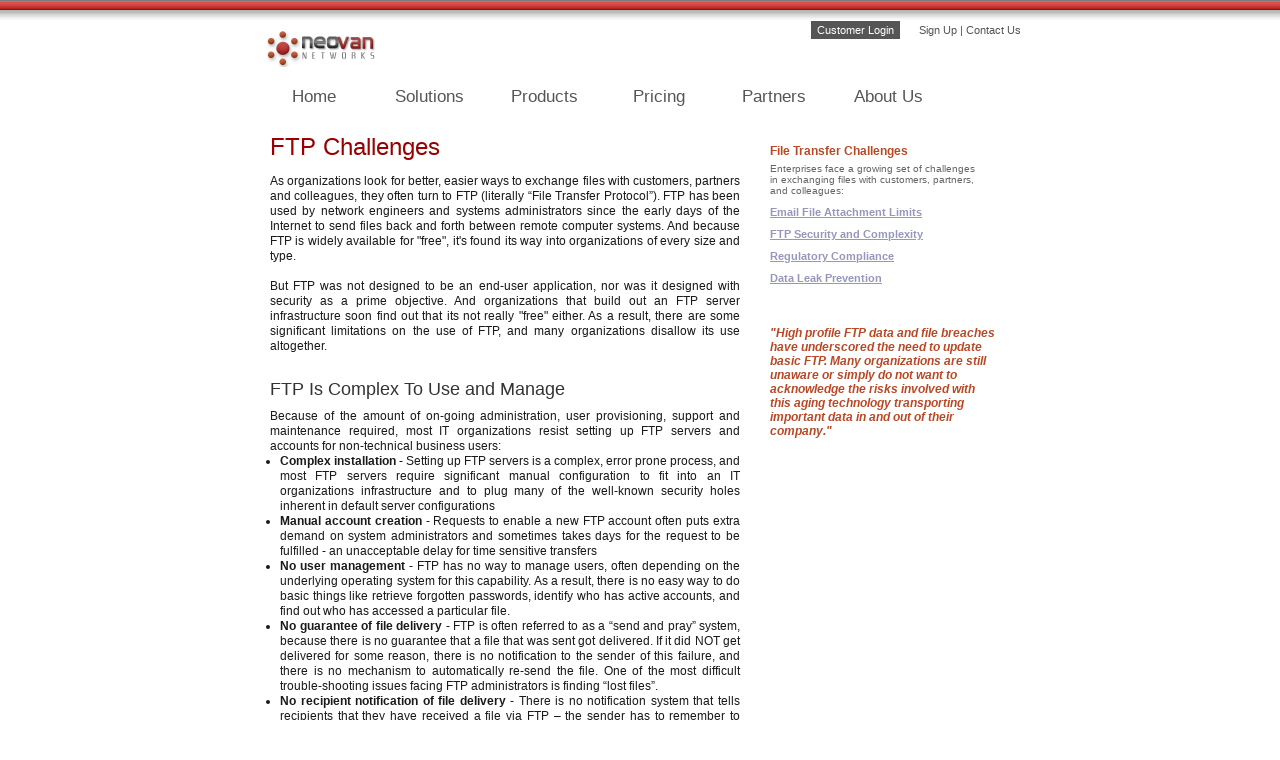

--- FILE ---
content_type: text/html; charset=UTF-8
request_url: http://neovannetworks.com/ftp_problems.php
body_size: 4792
content:
<!DOCTYPE html PUBLIC "-//W3C//DTD XHTML 1.0 Strict//EN" "http://www.w3.org/TR/xhtml1/DTD/xhtml1-strict.dtd">
<html xmlns="http://www.w3.org/1999/xhtml">
<head>
<title>Neovan Networks - Email File Attachment Limits</title>
  <meta http-equiv="content-type" content="text/html; charset=utf-8" />
<link rel="stylesheet" type="text/css" href="includes/style.css" />
<link rel="stylesheet" type="text/css" href="includes/fd.css" />

<!-- Global site tag (gtag.js) - Google Analytics -->
<script async src="https://www.googletagmanager.com/gtag/js?id=G-765X3GG853"></script>
<script>
  window.dataLayer = window.dataLayer || [];
  function gtag(){dataLayer.push(arguments);}
  gtag('js', new Date());

  gtag('config', 'G-765X3GG853');
</script>

</head>

<body>

<div id="wrapper">

<!-- header begins -->
<!-- header begins -->

    <div id="navbartop-primary">
    <a href="index.php"><img src="images/sub/logo-sm.gif" border="0" class="floatTLT" title="Neovan Networks" /></a>
<!--    <a href="/fd/" class="customer" title="Customer Login">Customer Login</a>  
-->    <a href="" class="customer" title="Customer Login">Customer Login</a>  
    <a class="after-cust" href="pricing.php">Sign Up</a>  | <a href="contactus.php">Contact Us</a>    
    </div>  <!-- navbartop-primary --->
    <div style="clear:both"></div>
    <div id="navcontainer">
        <ul id="navlist">
            <li><a href="index.php">Home</a></li>
            <li><a href="solutions.php">Solutions</a></li>
            <li><a href="products.php">Products</a></li>
            <li><a href="pricing.php">Pricing</a></li>
            <li><a href="partners.php">Partners</a></li>
            <li><a href="aboutus.php">About Us</a></li>
        </ul>
    </div> <!-- navcontainer --->


<!-- header ends --><!-- header ends -->

<!-- CONTENT BETWEEN THE DIVS --->
  
<div id="centercolumn-primary">
<h2>FTP Challenges</h2>
<p>As organizations look for better, easier ways to exchange files with customers, partners and colleagues, they often turn to FTP (literally “File Transfer Protocol”). FTP has been used by network engineers and systems administrators since the early days of the Internet to send files back and forth between remote computer systems. And because FTP is widely available for "free", it's found its way into organizations of every size and type.  </p><br />

<p>But FTP was not designed to be an end-user application, nor was it designed with security as a prime objective. And organizations that build out an FTP server infrastructure soon find out that its not really "free" either. As a result, there are some significant limitations on the use of FTP, and many organizations disallow its use altogether.</p><br />

<h3>FTP Is Complex To Use and Manage</h3>
<p>Because of the amount of on-going administration, user provisioning, support and maintenance required, most IT organizations resist setting up FTP servers and accounts for non-technical business users:</p>
<ul>
<li><strong>Complex installation</strong> - Setting up FTP servers is a complex, error prone process, and most FTP servers require significant manual configuration to fit into an IT organizations infrastructure and to plug many of the well-known security holes inherent in default server configurations </li>
<li><strong>Manual account creation </strong> - Requests to enable a new FTP account often puts extra demand on system administrators and sometimes takes days for the request to be fulfilled - an unacceptable delay for time sensitive transfers </li>
<li><strong>No user management</strong> - FTP has no way to manage users, often depending on the underlying operating system for this capability. As a result, there is no easy way to do basic things like retrieve forgotten passwords, identify who has active accounts, and find out who has accessed a particular file.</li>
<li><strong>No guarantee of file delivery</strong> - FTP is often referred to as a “send and pray” system, because there is no guarantee that a file that was sent got delivered. If it did NOT get delivered for some reason, there is no notification to the sender of this failure, and there is no mechanism to automatically re-send the file. One of the most difficult trouble-shooting issues facing FTP administrators is finding “lost files”.</li>
<li><strong>No recipient notification of file delivery</strong> - There is no notification system that tells recipients that they have received a file via FTP – the sender has to remember to phone or email the recipient that a file was sent </li>
<li><strong>Manual storage management</strong> - FTP has no storage management capabilities, and no mechanism to “clean up” the file system and delete files after transfers are completed. As a result, IT administrators are left responsible for creating and deleting accounts and files, an important but tedious and error-prone process.</li>
<li><strong>Too technical for business users</strong> - Training non-technical users how to transfer files using FTP is challenging and expensive, and trouble-shooting problems they inevitably end up having is time consuming</li>
</ul>
The result of this complexity is, of course, high costs. For every "free" piece of FTP server software in use, there is significant cost overhead from the operating system, server hardware, data center rackspace, Internet bandwidth, and system administration that is needed to support it.
<br />

<h3>FTP Is A Security Nightmare</h3>
<p>FTP was invented back in the 1970’s, in a time when users were all part of a trusted government or university network. It was not built for the modern Internet with the need to protect sensitive information and systems from malicious hackers and information thieves.</p>
<ul>
<li><strong>No encryption</strong> - The FTP specification is an inherently unsecure method of transferring files because there is no method specified for transferring data in an encrypted fashion. This means that under most network configurations, user names, passwords, FTP commands and transferred files can be captured by anyone on the same network using a packet sniffer.</li>
<li><strong>Anonymous FTP</strong> – By default, most FTP servers are configured to allow “anonymous” users to log in to the system to upload and download files. While an anonymous FTP server can be a valuable asset for distributing information, most FTP servers “out-of-the-box” are inherently insecure which can cause a site to be vulnerable to malicious users. For example, an FTP server could be turned into a repository of illicit material or could be used to attack other machines on the Internet.</li>
<li><strong>Forgotten data</strong> - FTP is a manual process and files placed on an FTP server stay there until manually deleted. The security risk of this situation was recently highlighted by a <a href="http://www.huffingtonpost.com/huff-wires/20070711/military-online-insecurity/" title="Military Leaves Files Unprotected Online" target="_blank">survey of FTP servers</a> run by the Associated Press on agencies or companies involved with the U.S. military and the wars in Iraq and Afghanistan. The Associated Press found dozens of highly sensitive documents openly available for download containing “need to know” information that would pose a direct threat to U.S. troops if it were to fall into the hands of terrorists.</li>
<li><strong>No guarantee of file delivery</strong> - FTP has no mechanisms to verify if a transfer is complete and the receiver has no mechanism to determine the integrity of the file received. </li>
<li><strong>Unsecure configurations</strong> - FTP servers themselves are often not secure, enabling users access to data not intended for them. Default installation configurations are notorious for the security holes they create, and patching these holes on initial installation is a critical job for IT.</li>
<li><strong>Forgotten processes</strong> - FTP is often embedded in scripts that run automatically within a company, but thousands of file transfers continue to happen daily in legacy IT environments that have simply lost track of these processes.</li>
<li><strong>No user management</strong> - Many companies deal with FTP's lack of user management by simply creating one user account that they share with all clients, allowing all clients to view and download each other's data. </li>
</ul>
<br />

<h3>How Neovan Helps</h3>
<p>Neovan CloudFile provides a secure large file transfer capability that users can access from their Web browser or an email client plugin. This easy-to-use system enables users to exchange files with customers, partners and colleagues without having to resort to out-of-band file transfer alternatives. And Neovan is easy to use and manage, backed up by enterprise-class network and information security.</p> <br />

<p>See for yourself how easy it is to send large files securely with Neovan. <a href="pricing.php" title="Sign Up!">Sign up for a Free Trial now!</a></p> <br />
 
</div>

   
<!-- SIDEBAR CONTENT --->
    <div id="rightcolumn-primary">
        <h2>File Transfer Challenges</h2>
        <p>Enterprises face a growing set of challenges in exchanging files with customers, partners, and colleagues:</p>
        <h3><a href="emaillimits.php">Email File Attachment Limits</a></h3>
        <h3><a href="ftp_problems.php">FTP Security and Complexity</a></h3>
        <h3><a href="compliance.php">Regulatory Compliance</a></h3>
        <h3><a href="dlp.php">Data Leak Prevention</a></h3>
        <br />
        <br />
        <h2><i>"High profile FTP data and file breaches have underscored the need to update basic FTP. Many organizations are still unaware or simply do not want to acknowledge the risks involved with this aging technology transporting important data in and out of their company."</i></h2>
        <br />
<!--        <h2>File Transfer Applications</h2>
        <p>Every vertical industry and corporate department needs to securely exchange large files:</p>
        <h3><a href="industries.php">Industry Solutions</a></h3>
        <h3><a href="departments.php">Departmental Solutions</a></h3>
-->    </div>


    <!-- begin footer -->
    
   	<div id="footer" align="center" >
  		<table border="0" cellpadding="3" cellspacing="1">
    	<tr>
      		<td valign="top"><p class="colHead"><a href="index.php">Home</a></p>
<!--          	<p class="links"><a href="fd/">Customer Login</a></p>-->
          		<p class="links"><a href="">Customer Login</a></p>
        		<p class="links"><a href="pricing.php">Sign Up</a></p>
        		<p class="links"><a href="support.php">Support</a></p>
        		<p class="links"><a href="freetrial.php">Free Trial</a></p></td>
      		<td valign="top"><p class="colHead"><a href="solutions.php">Solutions</a></p>
          		<p class="links"><a href="emaillimits.php">Email Attachments</a></p>
        		<p class="links"><a href="ftp_problems.php">FTP Challenges</a></p>
                <p class="links"><a href="compliance.php">Regulatory Compliance</a></p>
                <p class="links"><a href="dlp.php">Data Leaks</a></p></td>
      		<td valign="top"><p class="colHead"><a href="products.php">Products</a></p>
          		<p class="links"><a href="prof_acct.php">CloudFile Professional</a></p>
            	<p class="links"><a href="bus_acct.php">CloudFile Business</a></p></td>>
      		<td valign="top"><p class="colHead"><a href="pricing.php">Pricing</a></p>
                <p class="links"><a href="freetrial.php">FREE Trial</a></p>
                <p class="links"><a href="prof_acct.php">Professional Account</a></p>
                <p class="links"><a href="bus_acct.php">Business Account</a></p>
<!--                <p class="links"><a href="/amember/signup.php?hide_paysys=free&price_group=1">FREE Signup</a></p>
                <p class="links"><a href="/amember/signup.php?price_group=2">Buy Now-Pro</a></p>
                <p class="links"><a href="/amember/signup.php?price_group=3">Buy Now-Bus</a></p></td>            
-->             <p class="links"><a href="">FREE Signup</a></p>
                <p class="links"><a href="">Buy Now-Pro</a></p>
                <p class="links"><a href="">Buy Now-Bus</a></p></td>            
      		<td valign="top"><p class="colHead"><a href="partners.php">Partner Program</a></p>
          		<p class="links"><a href="reseller_partners.php">Reseller Partners</a></p>
        		<p class="links"><a href="tech_partners.php">Technology Partners</a></p>
        		<p class="links"><a href="become_partners.php">Become a Partner</a></p></td>
      		<td valign="top"><p class="colHead"><a href="aboutus.php">About Neovan</a></p>
          		<p class="links"><a href="careers.php">Careers</a></p>
        		<p class="links"><a href="contactus.php">Contact Us</a></p>
        		<p class="links"><a href="terms.php">Terms</a></p>
        		<p class="links"><a href="privacy.php">Privacy Policy</a></p></td>
    		</tr>
  		</table>
  <p class="terms"><a href="terms.php">Terms of Service</a> | <a href="privacy.php">Privacy Policy</a> | <a href="contactus.php">Contact Us</a>	</p>
  <p class="terms">Copyright &copy; 2010 Neovan Networks Inc.<br /> All Rights Reserved.</p>

  <!-- Google tag (gtag.js) -->
<script async src="https://www.googletagmanager.com/gtag/js?id=UA-12355956-1"></script>
<script>
  window.dataLayer = window.dataLayer || [];
  function gtag(){dataLayer.push(arguments);}
  gtag('js', new Date());

  gtag('config', 'UA-12355956-1');
</script>
    </div>
    
    <!-- end footer -->
    
    </div> <!-- wrapper --->


</body>
</html>


--- FILE ---
content_type: text/css
request_url: http://neovannetworks.com/includes/style.css
body_size: 2170
content:
/*** SITEWIDE STYLES ***/
body { 
font-family : Arial, Helvetica, sans-serif;
color : #666666;
font-size : 12px;
background-image:url(../images/main/border-top.gif);
background-repeat:repeat-x;
} 

img { 
padding : 3px;
border : 1px solid #777777;
} 

/*** LAYOUT STYLES ***/
* { 
padding : 0;
margin : 0;
} 

#wrapper { 
width : 770px;
margin : 0 auto;
} 

#header img { 
padding : 3px;
border : 0;
} 
img.floatTL { 
float : left;
margin-right : 1em;
margin-bottom : 0.5em;
margin-top : 0.5em;
margin-left : 1em;
} 
img.floatTLT { 
float : left;
margin-right : 0.3em;
margin-bottom : 0.5em;
margin-top : 0;
} 
#navbartop { 
margin-top : 20px;
padding : 4px;
text-align : right;
color : #555555;
font-weight: bold;
font-size: 1em;
} 
#navbartop a { 
color : #555555;
text-decoration : none;
} 
#navbartop a.customer { 
color : #FFFFFF;
text-decoration : none;
background-color: #555555;
padding: 3px 6px 3px 6px;
} 
#navbartop a.after-cust { 
text-decoration : none;
padding-left: 16px;
} 
#navcontainer { 
padding : 1px 0 0;
font-family : Arial, Helvetica;
} 
#navcontainer:after { 
content : ".";
display : block;
line-height : 1px;
font-size : 1px;
clear : both;
} 
ul#navlist { 
list-style : none;
padding : 0;
margin : 0 auto;
width : 99.5%;
font-size : 1.4em;
} 
ul#navlist li {
	display : block;
	float : left;
	text-align: center;
	width : 15%;
	margin : 0;
	padding : 0;
} 
ul#navlist li a { 
display : block;
width : 100%;
padding : 0.6em;
color : #555555;
text-decoration : none;
} 
#navcontainer > ul#navlist li a { 
width : auto;
} 
ul#navlist li#active a { 
color : #333333;
font-weight: bold;
} 
ul#navlist li a:hover { 
color : #800000;
background : transparent;
} 
#header { 
height : 70px;
padding-bottom : 5px;
margin-bottom : 2px;
} 
#header h1 { 
font-size : 1.7em;
color : #0099ff;
padding-top : 15px;
} 
#header p { 
color : #b2b2b2;
} 
#header a { 
color : #b2b2b2;
text-decoration : none;
} 

/*** COLUMN STYLES ***/
#centercolumn { 
display : inline;
margin-top : 2px;
width : 513px;
float : left;
min-height : 200px;
} 
* html #centercolumn { 
height : 200px;
} 
#centercolumn img { 
border: none;
}
#rightcolumn { 
display : inline;
margin-top : 2px;
width : 253px;
float : left;
background-color : #FFFFFF;
min-height : 200px;
} 
* html #rightcolumn { 
height : 200px;
} 
#rightcolumn h2 { 
color : #b84826;
font-family : Arial;
font-size : 1em;
margin-left : 5px;
margin-right : 10px;
margin-top : 4px;
padding-top : 5px;
padding-bottom : 5px;
padding-left : 10px;
} 
#rightcolumn h3 { 
font-family : Arial;
font-size : 0.9em;
padding-top : 5px;
padding-left : 5px;
padding-bottom : 5px;
color : #800000;
background-repeat : no-repeat;
background-position : left 10px;
margin-left : 10px;
} 
#rightcolumn p { 
font-family : Arial;
font-size : 0.85em;
padding-left : 5px;
padding-bottom : 5px;
margin-left : 10px;
margin-right : 10px;
padding-right : 20px;
} 
#rightcolumn a { 
color : #9697bb;
font-size : 1em;
font-weight : bold;
padding-right : 5px;
padding-bottom : 5px;
margin-right : 10px;
}  
#leftcolumnbottom { 
display : inline;
width : 253px;
float : left;
min-height : 250px;
background-repeat : repeat-x;
} 
* html #leftcolumnbottom { 
height : 250px;
} 
#leftcolumnbottom h2 { 
color : #b84826;
font-family : Arial;
font-size : 1em;
margin-left : 10px;
margin-right : 10px;
margin-top : 4px;
padding-top : 5px;
padding-bottom : 5px;
padding-left : 10px;
background-image:url(../images/main/pods-bckgrd-hdr.gif); 
} 
#leftcolumnbottom h3 { 
font-family : Arial;
font-size : 0.9em;
padding-top : 10px;
padding-left : 15px;
color : #800000;
}
#leftcolumnbottom p { 
padding-top : 5px;
font-family : Arial;
font-size : 0.9em;
padding-right : 10px;
padding-left : 15px;
color: #333333;
} 
#leftcolumnbottom a { 
color : #9697bb;
font-size : 0.8em;
font-weight : bold;
padding-right : 25px;
} 
#centercolumnbottom { 
display : inline;
width : 258px;
float : left;
min-height : 250px;
} 
* html #centercolumnbottom { 
height : 250px;
} 
#centercolumnbottom h2 { 
color : #b84826;
font-family : Arial;
font-size : 1em;
margin-left : 10px;
margin-right : 10px;
margin-top : 4px;
padding-top : 5px;
padding-bottom : 5px;
padding-left : 10px;
background-image:url(../images/main/pods-bckgrd-hdr.gif); 
} 
#centercolumnbottom h3 { 
font-family : Arial;
font-size : 0.9em;
padding-top : 10px;
padding-left : 15px;
color : #800000;
}
#centercolumnbottom p { 
font-family : Arial;
font-size : 0.9em;
padding-top : 5px;
padding-right : 10px;
padding-left : 15px;
color: #333333;
} 
#centercolumnbottom a { 
color : #9697bb;
font-size : 0.8em;
font-weight : bold;
padding-top : 5px;
padding-right : 10px;
padding-left : 15px;
} 
#rightcolumnbottom { 
display : inline;
width : 253px;
float : left;
background-color : #fff;
min-height : 250px;
} 
* html #rightcolumnbottom { 
height : 250px;
} 
#rightcolumnbottom h2 { 
color : #b84826;
font-family : Arial;
font-size : 1em;
margin-left : 10px;
margin-right : 10px;
margin-top : 4px;
padding-top : 5px;
padding-bottom : 5px;
padding-left : 10px;
background-image:url(../images/main/pods-bckgrd-hdr.gif); 
} 
#rightcolumnbottom img { 
border: none;
} 
#rightcolumnbottom p { 
font-family : Arial;
font-size : 0.8em;
margin-top : 10px;
margin-left : 10px;
margin-right : 10px;
text-align : justify;
padding-right : 20px;
background-color : #eff6ff;
} 
#rightcolumnbottom a { 
float : right;
color : #48b033;
font-size : 0.8em;
font-weight : bold;
padding-right : 5px;
} 

/*** PRIMARY SECTION PAGES ***/
#navbartop-primary { 
margin-top : 20px;
padding : 4px;
text-align : right;
color : #555555;
font-weight: normal;
font-size: 0.95em;
height: 40px;
}  
#navbartop-primary a { 
color : #555555;
text-decoration : none;
} 
#navbartop-primary a.customer { 
color : #FFFFFF;
text-decoration : none;
background-color: #555555;
padding: 3px 6px 3px 6px;
} 
#navbartop-primary a.after-cust { 
text-decoration : none;
padding-left: 16px;
}
#navbartop-primary img { 
border: none;
}
#rightcolumn-primary { 
display : inline;
margin-top : 2px;
width : 253px;
float : left;
padding-top: 15px;
} 
#rightcolumn-primary h2 { 
color : #b84826;
font-family : Arial;
font-size : 1em;
margin-left : 5px;
margin-right : 10px;
margin-top : 4px;
padding-top : 5px;
padding-bottom : 5px;
padding-left : 10px;
} 
#rightcolumn-primary h3 {
	font-family : Arial;
	font-size : 0.9em;
	padding-top : 5px;
	padding-left : 5px;
	padding-bottom : 5px;
	color : #666;
	background-repeat : no-repeat;
	background-position : left 10px;
	margin-left : 10px;
} 
#rightcolumn-primary p { 
font-family : Arial;
font-size : 0.85em;
padding-left : 5px;
padding-bottom : 5px;
margin-left : 10px;
margin-right : 10px;
padding-right : 20px;
} 
#rightcolumn-primary a { 
color : #9697bb;
font-size : 1em;
font-weight : bold;
padding-right : 5px;
padding-bottom : 5px;
margin-right : 10px;
}
#centercolumn-primary { 
display : inline;
margin-top : 2px;
width : 470px;
float : left;
line-height: 15px;
text-align:justify;
color: #1a1a1a;
margin-bottom: 50px;
padding-left: 15px;
padding-right: 15px;
} 
#centercolumn-primary h2 { 
line-height: 24px;
color: #990000;
font-size: 2em;
padding-bottom: 15px;
padding-top: 15px;
font-weight: normal;
} 
#centercolumn-primary h3 {
	line-height: 20px;
	color: #333;
	font-size: 1.5em;
	padding-bottom: 10px;
	padding-top: 10px;
	font-weight: normal;
	text-align: left;
} 

#centercolumn-primary p img {
	padding: 0;
	max-width: 100%;
	}

/*	Using 'class="alignright"' on an image will (who would've
	thought?!) align the image to the right. And using 'class="centered',
	will of course center the image. This is much better than using
	align="center", being much more futureproof (and valid) */

#centercolumn-primary img.centered {
	display: block;
	margin-left: auto;
	margin-right: auto;
	}

#centercolumn-primary img.alignright {
	padding: 4px;
	margin: 0 0 2px 7px;
	display: inline;
	}

#centercolumn-primary img.alignleft {
	padding: 4px;
	margin: 0 7px 2px 0;
	display: inline;
	}
#centercolumn-primary .alignright {
	float: right;
	}

#centercolumn-primary .alignleft {
	float: left
	}
/* End Images */

/*** SECONDARY PAGE STYLES ***/
#centercolumn-secondary { 
display : inline;
margin-top : 2px;
width : 720px;
float : left;
line-height: 20px;
text-align:justify;
color: #1a1a1a;
margin-bottom: 50px;
padding-left: 15px;
padding-right: 15px;
} 
#centercolumn-secondary h2 { 
line-height: 24px;
color: #990000;
font-size: 2em;
padding-bottom: 15px;
padding-top: 15px;
font-weight: normal;
text-align: left;
margin-left: 0em;
margin-top: 0em;
} 
#centercolumn-secondary h3 {
	line-height: 20px;
	color: #333;
	font-size: 1.5em;
	padding-bottom: 10px;
	padding-top: 10px;
	font-weight: normal;
	text-align: left;
	margin-left: 0em;
	margin-top: 0em;
} 
#centercolumn-secondary a.button { 
color:#fff; 
width:151px; 
height:78px; 
line-height:45px; 
background:url(/images/main/bgd_btn_now.png); 
text-align:center; 
margin:auto; 
display:block;
text-decoration:none;
}

#centercolumn-secondary a.button:hover { 
color:#FC0;
}

#rightcolumn-secondary { 
display : inline;
margin-top : 2px;
width : 217px;
float : right;
padding-top: 15px;
text-decoration: none;
} 
#rightcolumn-secondary h2 { 
color : #b84826;
font-family : Arial;
font-size : 1em;
margin-left : 5px;
margin-right : 10px;
margin-top : 4px;
padding-top : 5px;
padding-bottom : 5px;
padding-left : 10px;
} 
#rightcolumn-secondary h3 { 
font-family : Arial;
font-size : 0.9em;
padding-top : 5px;
padding-left : 5px;
padding-bottom : 5px;
color : #800000;
background-repeat : no-repeat;
background-position : left 10px;
margin-left : 10px;
} 
#rightcolumn-secondary p { 
font-family : Arial;
font-size : 0.85em;
padding-left : 5px;
padding-bottom : 5px;
margin-left : 10px;
margin-right : 10px;
padding-right : 20px;
} 
#rightcolumn-secondary a { 
color : #9697bb;
font-size : 1em;
font-weight : bold;
padding-right : 5px;
padding-bottom : 5px;
margin-right : 10px;
}

.right-centeredImage
{
  text-align:right;
  margin-top:0px;
  margin-bottom:0px;
  padding:0px;
  border: none;
}
.right-centeredImage a img
{
	border: none;
}
.right-centeredImage p
{
	border: none;
}

/** BACKGROUNDS */
.bg9 { background: url(../images/homepage16.gif) repeat-y left top; }

/*** FOOTER STYLES ***/
#footer { 
background-color :#FFFFFF;
padding-top: 30px;
display : inline;
float : left;
width : 100%;
min-height: 275px;
height: 275px;
background-image:url(../images/main/footer-bckgrd.gif);
background-repeat:repeat-x;
} 
#footer p.terms { 
font-size : 0.9em;
padding-top : 20px;
text-align : center;
color : #FFFFFF;
} 
#footer a { 
color : #FFFFFF;
text-decoration: underline;
} 
#footer table {
width:720px;
}
#footer td {
width:120px;
}
#footer p.colHead {
font-weight:bold;
color: #CCCCCC;
font-size : 0.95em;
}
#footer p.links {
color: #CDCDCD;
font-size : 0.90em;
line-height:14px;
}

/*** FORM STYLES ***/
table.download {
color: #444444;
font-size : 0.95em;
line-height:16px;
}

input.downloads {
font-family: Arial, Helvetica, sans-serif;
font-size: 12px;
background-color: #ececec;
border: 1px solid #666666;
}



--- FILE ---
content_type: text/css
request_url: http://neovannetworks.com/includes/fd.css
body_size: 3055
content:
/** FORMS */

form {
	margin: 0px;
	padding: 0px;
}

div.fieldset {
	border:  1px solid #afe14c;
	margin: 5px 0;
	padding: 20px 10px;
}
div.fieldset span.legend {
	position: relative;
	background-color: #FFF;
	padding: 0px;
	top: -30px;
	font: 10px Arial, Helvetica, sans-serif;
	color: #045685;
}
div.flash {
	width: 375px;
	margin: 5px 0px;
	border-color: #999;
	-moz-border-radius-topleft : 5px;
	-webkit-border-top-left-radius : 5px;
	-moz-border-radius-topright : 5px;
	-webkit-border-top-right-radius : 5px;
	-moz-border-radius-bottomleft : 5px;
	-webkit-border-bottom-left-radius : 5px;
	-moz-border-radius-bottomright : 5px;
	-webkit-border-bottom-right-radius : 5px;
}

button,
input,
select,
textarea { 
	border-width: 1px; 
	margin-bottom: 10px;
	padding: 2px 3px;
}


input[disabled]{ border: 1px solid #ccc } /* FF 2 Fix */

/* -- Table Styles ------------------------------- */
td {
	font: 10pt Helvetica, Arial, sans-serif;
	vertical-align: top;
}

.progressWrapper {
	width: 357px;
	overflow: hidden;
}

.progressContainer {
	margin: 3px;
	padding: 2px;
	border: solid 1px #E8E8E8;
	background-color: #F7F7F7;
	overflow: hidden;
}
/* Message */
.message {
	margin: 1em 0;
	padding: 10px 20px;
	border: solid 1px #FFDD99;
	background-color: #FFFFCC;
	overflow: hidden;
}
/* Error */
.red {
	border: solid 1px #B50000;
	background-color: #FFEBEB;
}

/* Current */
.green {
	border: solid 1px #DDF0DD;
	background-color: #EBFFEB;
}

/* Complete */
.blue {
	border: solid 1px #CEE2F2;
	background-color: #F0F5FF;
}

.progressName {
	font-size: 8pt;
	font-weight: 700;
	color: #555;
	width: 323px;
	height: 14px;
	text-align: left;
	white-space: nowrap;
	overflow: hidden;
}

.progressBarInProgress,
.progressBarComplete,
.progressBarError {
	font-size: 0;
	width: 0%;
	height: 2px;
	background-color: blue;
	margin-top: 2px;
}

.progressBarComplete {
	width: 100%;
	background-color: green;
	visibility: hidden;
}

.progressBarError {
	width: 100%;
	background-color: red;
	visibility: hidden;
}

.progressBarStatus {
	margin-top: 2px;
	width: 337px;
	font-size: 7pt;
	font-family: Arial;
	text-align: left;
	white-space: nowrap;
}

a.progressCancel {
	font-size: 0;
	display: block;
	height: 14px;
	width: 14px;
	background-image: url(/images/cancelbutton.gif);
	background-repeat: no-repeat;
	background-position: -14px 0px;
	float: right;
}

a.progressCancel:hover {
	background-position: 0px 0px;
}

a.transferCancel {
	font-size: 0;
	display: block;
	height: 14px;
	width: 14px;
	background-image: url(/images/cancelbutton.gif);
	background-repeat: no-repeat;
	background-position: -14px 0px;
	float: right;
}

a.transferCancel:hover {
	background-position: 0px 0px;
}


/* -- SWFUpload Object Styles ------------------------------- */
.swfupload {
	vertical-align: top;
}

#textfield1 {
	width: 150px;
	padding: 4px 0px 0px 3px;
	background: #FFFFFF;
	border: 1px solid #DFDFDF;
	border-right-color: #FFFFFF;
	border-top-color: #FFFFFF;
}


/* -- DataGrid table styles ------------------------------- */
.datagrid table {
	width: 720px;
}

.datagrid thead th,
.datagrid tbody td,
.datagrid tfoot td {
	font-family: Verdana;
	font-size: 75%;
	text-align:left;
}

.datagrid thead th.col_0 {
	width: 20%;
}
.datagrid thead th.col_1 {
	width: 20%;
}
.datagrid thead th.col_2 {
	width: 20%;
}
.datagrid thead th.col_3 {
	width: 20%;
}
.datagrid thead th.col_4 {
	width: 20%;
}

.datagrid tbody td {
	align: left;
}

.datagrid thead th,
.datagrid tbody td,
.datagrid a {
	color: #900;
	text-decoration: none;
	padding-left: 5px;
	padding-right: 5px;
}

.datagrid thead th {
	background-color: #CCC;
	text-align: center;
	border: 1px solid white;
	border-right: 1px solid #95AFB9;
	border-bottom: 1px solid #95AFB9;
	height: 20px;
}

.datagrid tbody td {
	background-color: white;
	border-right: 1px solid #D1D3D4;
	border-bottom: 1px solid #D1D3D4;
/*	border-top: 1px solid #D1D3D4;
	border-left: 1px solid #D1D3D4;
*/}

.datagrid tbody td a {
	text-decoration: none;
	color: #06779B;
}

.datagrid tbody td.altrow {
	background-color: #E7F3F7;
}

/*.datagrid tbody td {
	background-color: #eee;
}*/


/* -- Message table styles ------------------------------- */
.datagrid1 table {
	width: 720px;
}

.datagrid1 thead th,
.datagrid1 tbody td,
.datagrid1 tfoot td {
	font-family: Verdana;
	font-size: 100%;
}

.datagrid1 tbody td {
	align: left;
}

.datagrid1 thead th,
.datagrid1 tbody td,
.datagrid1 a {
	color: #900;
	text-decoration: none;
	padding-left: 5px;
	padding-right: 5px;
}

.datagrid1 thead th {
	background-color: #CCC;
	text-align: center;
	border: 1px solid #95AFB9;
/*	border: 1px solid white;
	border-right: 1px solid #95AFB9;
	border-bottom: 1px solid #95AFB9;
*/	height: 20px;
}

.datagrid1 tbody td {
	background-color: white;
	border: 1px solid #666;
/*	border-right: 1px solid #D1D3D4;
	border-bottom: 1px solid #D1D3D4;
	border-top: 1px solid #D1D3D4;
	border-left: 1px solid #D1D3D4;
*/}

.datagrid1 tbody td a {
	text-decoration: none;
	color: #06779B;
}

.datagrid1 tbody td.altrow {
	background-color: #E7F3F7;
}

/*.datagrid1 tbody td {
	background-color: #eee;
}*/

/* -- Showcase header image ------------------------------- */
#showcase {
	background:transparent url('/images/main/showcaseFrame.gif') no-repeat 0px 0px;
}

#showcase div.bgImg1 {
	background:transparent url('/images/main/showcaseBg1.png') no-repeat 461px 4px;
	width:770px;
	height:190px;
}

#showcase div.bgImg2 {
	background:transparent url('/images/main/showcaseBg2.png') no-repeat 4px 4px;
	width:770px;
	height:190px;
}

#showcase h1, #showcase p {
	display:block;
	padding-left:22px;
	width:450px;
}

#showcase h1 {
	padding-top:10px;
	font-family:Helvetica, arial, sans;
	font-size:24px;
	line-height:24px;
	color:#666;
}

#showcase p {
	line-height:125%;
}

#showcase h1 span {
	color:#900;
}

/* pricing table */
#tableWrapperLev1 {width:470px; padding:0 0 4px 0; background:url(/images/main/bgd_table.gif) 0 100% no-repeat;}
#tableWrapperLev2 {width:470px; padding:0 0 0 0; background:url(/images/main/bgd_table.gif) 0 0 no-repeat;}
	#tableWrapperLev2 .listTable {width:464px;}
#tableWrapperLev3 {width:770px; padding:0 0 4px 0; background:url(/images/main/bgd_table1.gif) 0 100% no-repeat;}
#tableWrapperLev4 {width:770px; padding:0 0 0 0; background:url(/images/main/bgd_table1.gif) 0 0 no-repeat;}
	#tableWrapperLev4 .listTable {width:764px;}
#tableWrapperLev5 {width:210px; padding:0 0 4px 0; background:url(/images/main/bgd_table1.gif) 0 100% no-repeat;}
#tableWrapperLev6 {width:210px; padding:0 0 0 0; background:url(/images/main/bgd_table1.gif) 0 0 no-repeat;}
	#tableWrapperLev6 .listTable {width:204px;}
	.listTable {
	border:1px solid #d6d6d6;
	font-size: 11px;
}
			.listTable th {
	padding:4px 0;
	border-left:1px solid #d6d6d6;
	text-align:center;
	color:#900;
	font-size: 100%;
	font-weight: bold;
	background-color: #F0F0F0;
	vertical-align:middle;
}
				.listTable th.first {
	border:0 none;
	font-size: 100%;
}
			.listTable {}
			.listTable th a {color:#900; text-decoration:none;}
				.listTable th a:hover {color:#FC0;}
				.listTable th a.plan {color:#fff; width:90px; height:20px; line-height:20px; background:url(/images/main/bgd_btn_plan.gif); text-align:center; margin:auto; display:block;}
					.listTable th a.plan:hover {
	color:#FC0;
}
				
			.listTable td {
	padding:2px 4px;
	border-left:1px solid #d6d6d6;
	border-bottom:1px solid #d6d6d6;
	text-align: center;
	font-size: 100%;
	font-weight: normal;
	vertical-align:middle;
/*	font-weight: bold;
*/}
				.listTable td.first {border:0 none;}
				.listTable td:first-child { text-align: left; font-weight: bold; }
				.listTable td a {color:#900;}
/*				.listTable td a {color:#900; text-decoration:none;}
				.listTable td a:hover {color:#FC0}
*/				.listTable td a.plan {color:#fff; width:90px; height:20px; line-height:20px; background:url(/images/main/bgd_btn_plan.gif); text-align:center; margin:auto; display:block;}
				.listTable td a.plan:hover {
					color:#FC0;
				}

				.listTable em {font-style:normal;}
					.statusPending {color:#f00;}
					.statusSent {color:#090;}
			.listTable input.chkIp {width:13px; height:13px; vertical-align:middle; margin:2px 2px 0 0; float:left;}
			.listAction a {margin:2px;}
			.highlight {background:#eaecff;}

/* START LOGIN RULES */
body.loginBody {
  background: #999 url('/images/main/loginGrad.gif') repeat-x;
}
#loginFrame {
  color:#d8d8d8;
  position:relative;
/*  margin:165px auto;
*/  margin-top:165px;
  margin-bottom:30px;
  margin-right:auto;
  margin-left:auto;
  width:386px;
  height:206px;
  background:url('/images/main/loginBg.png') no-repeat;
}
#loginFrame h1 {
  font-family:Verdana,Arial,sans-serif;
  font-size:138.5%; /*18px*/
  font-weight:normal;
  color:#666;
  padding:18px 0 0 84px;
  height:30px;
  margin:0 0 26px;
}
#loginFrame h1 span {
  position:absolute;
  text-indent:-1000em; 
}
#loginFrame h2 {
  color:#fff;
  padding:0 20px;
  margin:0 0 10px;
}
#loginFrame h3 {
  font-size:90%;
  padding:0 20px;
  margin:0 0 10px;
}
#loginFrame p {
  font-size:85%;
  padding:0 20px;
  margin:0 0 10px;
}
#loginFrame form {
  background:none; 
}
#loginFrame label {
  float:left;
  width:124px;
  padding-right:20px;
  text-align:right;
  font-weight:bold;
  font-size:93%; /*12px*/
  line-height:20px;
  color: #fff;
}
#loginFrame form p {
  clear:both;
  padding: 5px 0;
}
input.txtField {
 font-family:Arial, Helvetica, sans-serif;
  font-size:93%; /*12px*/
  color:#666;
}
#loginFrame input.txtField {
  width:194px; 
}
#loginFrame p.helpTxt {
  padding:8px 38px 0 0;
  text-align:right;
  font-size:85%; /*11px*/
  margin:0;
  position:absolute;
  bottom:15px;
  right:0px;
}
#loginFrame p.helpTxt a {
  color:#c7c7c7;
}
#loginFrame p.helpTxt a:hover {
  color:#f60;
}
input.primeBtn80, button.primeBtn80 {
  border:none;
  height:22px;
  width:80px;
  color:#fff;
  font-weight:bold;
  background:transparent url('/images/main/buttonLogin.gif') no-repeat 0px 0px;
}
input.primeBtn80:hover, button.primeBtn80:hover {
  background-position:0px -32px;
}
input.primeBtn80:active, button.primeBtn80:active {
  background-position:0px -64px;
}
input.primeBtn112, button.primeBtn112 {
  border:none;
  height:22px;
  width:112px;
  color:#fff;
  font-weight:bold;
  background:transparent url('/images/main/buttonLogin.gif') no-repeat -98px 0px;
}
input.primeBtn112:hover, button.primeBtn112:hover {
  background-position:-98px -32px;
}
input.primeBtn112:active, button.primeBtn112:active {
  background-position:-98px -64px;
}
#loginFrame form ul.errors {
  color:#ffd090;
  font-size:100%;
  font-weight:normal;
}
/* END LOGIN RULES */

/* START TABLE FORM RULES */
table.formTable td.formC0, table.formTable td.formC1, 
table.formTable td.formCQ, table.formTable td.formC2 {
  padding-bottom: 10px;
}
table.formTable td.formC0 {
  padding-left: 10px;
  text-align: center;
}
table.formTable td.formC1 {
  font-size: 85%;
  font-weight: bold;
  padding-left: 10px;
  vertical-align: top;
}
table.formTable td.formC1 span.req {
  float: left;
  margin-top: -2px;
  margin-left: -10px;
  width: 10px;
  height: 18px;
}
table.formTable ul.errors {
  clear: both;
  color: #f20;
  font-size: 85%;
/*  font-style: italic; */
  font-weight: bold;
  margin-top: 5px;
}

/* Rules for the help column */
table.formTable td.formCQ {
  position: relative;
  vertical-align: top;
  width: 16px;
}
table.formTable td.formCQ a {
  display: block;
  height: 14px;
  width: 11px;
  background: url('/images/main/iconSprite.gif') -62px -60px no-repeat;
}
table.formTable td.formCQ a:hover {
  background-position: -82px -60px;
}

/* Rules for 2-Column Table Forms */
table.formTable td.formC2 {
  padding-left: 0;
  vertical-align: top;
}
table.formTable input.dateField {
  margin-right:10px;
  width:90px;
}
table.formTable input.timeField {
  margin-right:10px;
  width:90px;
}
table.formTable td.formC2 label {
  float:left;
  margin-bottom:4px;
  width:200px;
}
table.formTable input[type="checkbox"] {
  margin-right:4px;
}

/* Styles for #loginFrame */
#loginFrame table.formTable td.formC1 {
  font-size: 100%;
  padding-left: 0px;
}
#loginFrame table.formTable td.formCQ {
  display: none;
}
#loginFrame table.formTable td.formC2 {
  padding: 2px 20px 8px 0;
}
/* END 2 COLUMN TABLE FORM RULES */

/* List formatting for pricing section */
#planFeatures {list-style:none; margin:10px; padding:10px 15px; border:3px solid #C00; background:#E6E6E6;}
	#planFeatures li {background:url(/images/main/icon_list1.png) 0 0 no-repeat; padding:0 0 2px 20px;}
	
ul {
	padding-left: 10px;
}

/* other elements */
div.leftaligned { 
	text-align: left; 
	margin-left: 0.5em;
	}
div.leftaligned table {
    text-align: left;
}
/*h3 { font-size: 130%; }*/